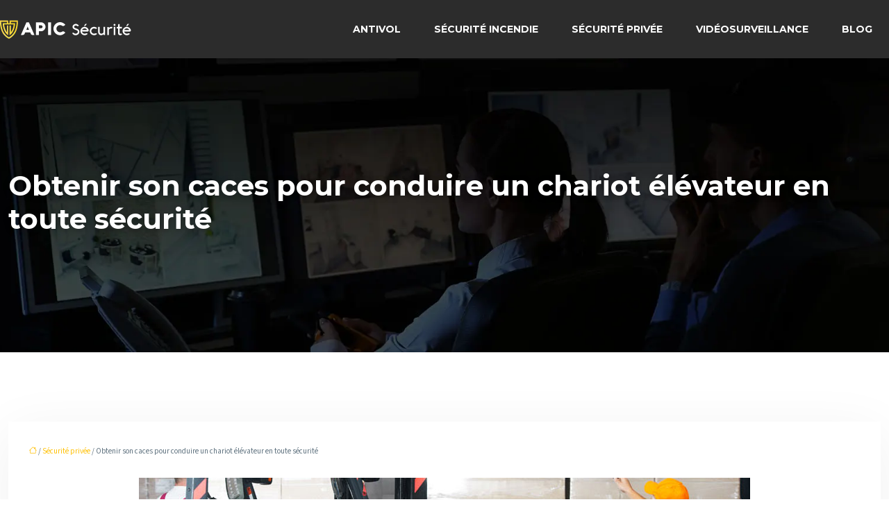

--- FILE ---
content_type: text/html; charset=UTF-8
request_url: https://www.apic-securite.fr/obtenir-son-caces-pour-conduire-un-chariot-elevateur-en-toute-securite/
body_size: 11393
content:
<!DOCTYPE html>
<html lang="fr-FR">
<head>
<meta charset="UTF-8" />
<meta name="viewport" content="width=device-width">
<link rel="shortcut icon" href="/wp-content/uploads/2024/01/favicon-apic-securite.webp" />
<script type="application/ld+json">
{
    "@context": "https://schema.org",
    "@graph": [
        {
            "@type": "WebSite",
            "@id": "https://www.apic-securite.fr#website",
            "url": "https://www.apic-securite.fr",
            "name": "Apic securite",
            "inLanguage": "fr-FR",
            "publisher": {
                "@id": "https://www.apic-securite.fr#organization"
            }
        },
        {
            "@type": "Organization",
            "@id": "https://www.apic-securite.fr#organization",
            "name": "Apic securite",
            "url": "https://www.apic-securite.fr",
            "logo": {
                "@type": "ImageObject",
                "@id": "https://www.apic-securite.fr#logo",
                "url": "https://www.apic-securite.fr/wp-content/uploads/2024/01/logo-apic-securite.webp"
            }
        },
        {
            "@type": "Person",
            "@id": "https://www.apic-securite.fr/author/apic-securite#person",
            "name": "admin",
            "jobTitle": "Rédaction Web",
            "url": "https://www.apic-securite.fr/author/apic-securite",
            "worksFor": {
                "@id": "https://www.apic-securite.fr#organization"
            },
            "image": {
                "@type": "ImageObject",
                "url": ""
            }
        },
        {
            "@type": "WebPage",
            "@id": "https://www.apic-securite.fr/obtenir-son-caces-pour-conduire-un-chariot-elevateur-en-toute-securite/#webpage",
            "url": "https://www.apic-securite.fr/obtenir-son-caces-pour-conduire-un-chariot-elevateur-en-toute-securite/",
            "isPartOf": {
                "@id": "https://www.apic-securite.fr#website"
            },
            "breadcrumb": {
                "@id": "https://www.apic-securite.fr/obtenir-son-caces-pour-conduire-un-chariot-elevateur-en-toute-securite/#breadcrumb"
            },
            "inLanguage": "fr_FR",
            "primaryImageOfPage": {
                "@id": "https://www.apic-securite.fr/wp-content/uploads/2020/09/chariot-lvateur.jpg"
            }
        },
        {
            "@type": "Article",
            "@id": "https://www.apic-securite.fr/obtenir-son-caces-pour-conduire-un-chariot-elevateur-en-toute-securite/#article",
            "headline": "Obtenir son caces pour conduire un chariot élévateur en toute sécurité",
            "mainEntityOfPage": {
                "@id": "https://www.apic-securite.fr/obtenir-son-caces-pour-conduire-un-chariot-elevateur-en-toute-securite/#webpage"
            },
            "image": {
                "@type": "ImageObject",
                "url": "https://www.apic-securite.fr/wp-content/uploads/2020/09/chariot-lvateur.jpg",
                "width": 880,
                "height": 300
            },
            "wordCount": 655,
            "isAccessibleForFree": true,
            "articleSection": [
                "Sécurité privée"
            ],
            "datePublished": "2020-09-28T08:02:43+00:00",
            "author": {
                "@id": "https://www.apic-securite.fr/author/apic-securite#person"
            },
            "publisher": {
                "@id": "https://www.apic-securite.fr#organization"
            },
            "inLanguage": "fr-FR"
        },
        {
            "@type": "BreadcrumbList",
            "@id": "https://www.apic-securite.fr/obtenir-son-caces-pour-conduire-un-chariot-elevateur-en-toute-securite/#breadcrumb",
            "itemListElement": [
                {
                    "@type": "ListItem",
                    "position": 1,
                    "name": "Accueil",
                    "item": "https://www.apic-securite.fr/"
                },
                {
                    "@type": "ListItem",
                    "position": 2,
                    "name": "Sécurité privée",
                    "item": "https://www.apic-securite.fr/securite-privee/"
                },
                {
                    "@type": "ListItem",
                    "position": 3,
                    "name": "Obtenir son caces pour conduire un chariot élévateur en toute sécurité",
                    "item": "https://www.apic-securite.fr/obtenir-son-caces-pour-conduire-un-chariot-elevateur-en-toute-securite/"
                }
            ]
        }
    ]
}</script>
<meta name='robots' content='max-image-preview:large' />
<link rel='dns-prefetch' href='//cdnjs.cloudflare.com' />
<title>CACES : l’autorisation pour conduire un chariot élévateur.</title><meta name="description" content="L’autorisation de conduire certaines catégories d’engins est soumise à l’obtention préalable du Certificat d’Aptitude à la Conduite En Sécurité ou CACES."><link rel="alternate" title="oEmbed (JSON)" type="application/json+oembed" href="https://www.apic-securite.fr/wp-json/oembed/1.0/embed?url=https%3A%2F%2Fwww.apic-securite.fr%2Fobtenir-son-caces-pour-conduire-un-chariot-elevateur-en-toute-securite%2F" />
<link rel="alternate" title="oEmbed (XML)" type="text/xml+oembed" href="https://www.apic-securite.fr/wp-json/oembed/1.0/embed?url=https%3A%2F%2Fwww.apic-securite.fr%2Fobtenir-son-caces-pour-conduire-un-chariot-elevateur-en-toute-securite%2F&#038;format=xml" />
<style id='wp-img-auto-sizes-contain-inline-css' type='text/css'>
img:is([sizes=auto i],[sizes^="auto," i]){contain-intrinsic-size:3000px 1500px}
/*# sourceURL=wp-img-auto-sizes-contain-inline-css */
</style>
<style id='wp-block-library-inline-css' type='text/css'>
:root{--wp-block-synced-color:#7a00df;--wp-block-synced-color--rgb:122,0,223;--wp-bound-block-color:var(--wp-block-synced-color);--wp-editor-canvas-background:#ddd;--wp-admin-theme-color:#007cba;--wp-admin-theme-color--rgb:0,124,186;--wp-admin-theme-color-darker-10:#006ba1;--wp-admin-theme-color-darker-10--rgb:0,107,160.5;--wp-admin-theme-color-darker-20:#005a87;--wp-admin-theme-color-darker-20--rgb:0,90,135;--wp-admin-border-width-focus:2px}@media (min-resolution:192dpi){:root{--wp-admin-border-width-focus:1.5px}}.wp-element-button{cursor:pointer}:root .has-very-light-gray-background-color{background-color:#eee}:root .has-very-dark-gray-background-color{background-color:#313131}:root .has-very-light-gray-color{color:#eee}:root .has-very-dark-gray-color{color:#313131}:root .has-vivid-green-cyan-to-vivid-cyan-blue-gradient-background{background:linear-gradient(135deg,#00d084,#0693e3)}:root .has-purple-crush-gradient-background{background:linear-gradient(135deg,#34e2e4,#4721fb 50%,#ab1dfe)}:root .has-hazy-dawn-gradient-background{background:linear-gradient(135deg,#faaca8,#dad0ec)}:root .has-subdued-olive-gradient-background{background:linear-gradient(135deg,#fafae1,#67a671)}:root .has-atomic-cream-gradient-background{background:linear-gradient(135deg,#fdd79a,#004a59)}:root .has-nightshade-gradient-background{background:linear-gradient(135deg,#330968,#31cdcf)}:root .has-midnight-gradient-background{background:linear-gradient(135deg,#020381,#2874fc)}:root{--wp--preset--font-size--normal:16px;--wp--preset--font-size--huge:42px}.has-regular-font-size{font-size:1em}.has-larger-font-size{font-size:2.625em}.has-normal-font-size{font-size:var(--wp--preset--font-size--normal)}.has-huge-font-size{font-size:var(--wp--preset--font-size--huge)}.has-text-align-center{text-align:center}.has-text-align-left{text-align:left}.has-text-align-right{text-align:right}.has-fit-text{white-space:nowrap!important}#end-resizable-editor-section{display:none}.aligncenter{clear:both}.items-justified-left{justify-content:flex-start}.items-justified-center{justify-content:center}.items-justified-right{justify-content:flex-end}.items-justified-space-between{justify-content:space-between}.screen-reader-text{border:0;clip-path:inset(50%);height:1px;margin:-1px;overflow:hidden;padding:0;position:absolute;width:1px;word-wrap:normal!important}.screen-reader-text:focus{background-color:#ddd;clip-path:none;color:#444;display:block;font-size:1em;height:auto;left:5px;line-height:normal;padding:15px 23px 14px;text-decoration:none;top:5px;width:auto;z-index:100000}html :where(.has-border-color){border-style:solid}html :where([style*=border-top-color]){border-top-style:solid}html :where([style*=border-right-color]){border-right-style:solid}html :where([style*=border-bottom-color]){border-bottom-style:solid}html :where([style*=border-left-color]){border-left-style:solid}html :where([style*=border-width]){border-style:solid}html :where([style*=border-top-width]){border-top-style:solid}html :where([style*=border-right-width]){border-right-style:solid}html :where([style*=border-bottom-width]){border-bottom-style:solid}html :where([style*=border-left-width]){border-left-style:solid}html :where(img[class*=wp-image-]){height:auto;max-width:100%}:where(figure){margin:0 0 1em}html :where(.is-position-sticky){--wp-admin--admin-bar--position-offset:var(--wp-admin--admin-bar--height,0px)}@media screen and (max-width:600px){html :where(.is-position-sticky){--wp-admin--admin-bar--position-offset:0px}}

/*# sourceURL=wp-block-library-inline-css */
</style><style id='global-styles-inline-css' type='text/css'>
:root{--wp--preset--aspect-ratio--square: 1;--wp--preset--aspect-ratio--4-3: 4/3;--wp--preset--aspect-ratio--3-4: 3/4;--wp--preset--aspect-ratio--3-2: 3/2;--wp--preset--aspect-ratio--2-3: 2/3;--wp--preset--aspect-ratio--16-9: 16/9;--wp--preset--aspect-ratio--9-16: 9/16;--wp--preset--color--black: #000000;--wp--preset--color--cyan-bluish-gray: #abb8c3;--wp--preset--color--white: #ffffff;--wp--preset--color--pale-pink: #f78da7;--wp--preset--color--vivid-red: #cf2e2e;--wp--preset--color--luminous-vivid-orange: #ff6900;--wp--preset--color--luminous-vivid-amber: #fcb900;--wp--preset--color--light-green-cyan: #7bdcb5;--wp--preset--color--vivid-green-cyan: #00d084;--wp--preset--color--pale-cyan-blue: #8ed1fc;--wp--preset--color--vivid-cyan-blue: #0693e3;--wp--preset--color--vivid-purple: #9b51e0;--wp--preset--gradient--vivid-cyan-blue-to-vivid-purple: linear-gradient(135deg,rgb(6,147,227) 0%,rgb(155,81,224) 100%);--wp--preset--gradient--light-green-cyan-to-vivid-green-cyan: linear-gradient(135deg,rgb(122,220,180) 0%,rgb(0,208,130) 100%);--wp--preset--gradient--luminous-vivid-amber-to-luminous-vivid-orange: linear-gradient(135deg,rgb(252,185,0) 0%,rgb(255,105,0) 100%);--wp--preset--gradient--luminous-vivid-orange-to-vivid-red: linear-gradient(135deg,rgb(255,105,0) 0%,rgb(207,46,46) 100%);--wp--preset--gradient--very-light-gray-to-cyan-bluish-gray: linear-gradient(135deg,rgb(238,238,238) 0%,rgb(169,184,195) 100%);--wp--preset--gradient--cool-to-warm-spectrum: linear-gradient(135deg,rgb(74,234,220) 0%,rgb(151,120,209) 20%,rgb(207,42,186) 40%,rgb(238,44,130) 60%,rgb(251,105,98) 80%,rgb(254,248,76) 100%);--wp--preset--gradient--blush-light-purple: linear-gradient(135deg,rgb(255,206,236) 0%,rgb(152,150,240) 100%);--wp--preset--gradient--blush-bordeaux: linear-gradient(135deg,rgb(254,205,165) 0%,rgb(254,45,45) 50%,rgb(107,0,62) 100%);--wp--preset--gradient--luminous-dusk: linear-gradient(135deg,rgb(255,203,112) 0%,rgb(199,81,192) 50%,rgb(65,88,208) 100%);--wp--preset--gradient--pale-ocean: linear-gradient(135deg,rgb(255,245,203) 0%,rgb(182,227,212) 50%,rgb(51,167,181) 100%);--wp--preset--gradient--electric-grass: linear-gradient(135deg,rgb(202,248,128) 0%,rgb(113,206,126) 100%);--wp--preset--gradient--midnight: linear-gradient(135deg,rgb(2,3,129) 0%,rgb(40,116,252) 100%);--wp--preset--font-size--small: 13px;--wp--preset--font-size--medium: 20px;--wp--preset--font-size--large: 36px;--wp--preset--font-size--x-large: 42px;--wp--preset--spacing--20: 0.44rem;--wp--preset--spacing--30: 0.67rem;--wp--preset--spacing--40: 1rem;--wp--preset--spacing--50: 1.5rem;--wp--preset--spacing--60: 2.25rem;--wp--preset--spacing--70: 3.38rem;--wp--preset--spacing--80: 5.06rem;--wp--preset--shadow--natural: 6px 6px 9px rgba(0, 0, 0, 0.2);--wp--preset--shadow--deep: 12px 12px 50px rgba(0, 0, 0, 0.4);--wp--preset--shadow--sharp: 6px 6px 0px rgba(0, 0, 0, 0.2);--wp--preset--shadow--outlined: 6px 6px 0px -3px rgb(255, 255, 255), 6px 6px rgb(0, 0, 0);--wp--preset--shadow--crisp: 6px 6px 0px rgb(0, 0, 0);}:where(body) { margin: 0; }.wp-site-blocks > .alignleft { float: left; margin-right: 2em; }.wp-site-blocks > .alignright { float: right; margin-left: 2em; }.wp-site-blocks > .aligncenter { justify-content: center; margin-left: auto; margin-right: auto; }:where(.is-layout-flex){gap: 0.5em;}:where(.is-layout-grid){gap: 0.5em;}.is-layout-flow > .alignleft{float: left;margin-inline-start: 0;margin-inline-end: 2em;}.is-layout-flow > .alignright{float: right;margin-inline-start: 2em;margin-inline-end: 0;}.is-layout-flow > .aligncenter{margin-left: auto !important;margin-right: auto !important;}.is-layout-constrained > .alignleft{float: left;margin-inline-start: 0;margin-inline-end: 2em;}.is-layout-constrained > .alignright{float: right;margin-inline-start: 2em;margin-inline-end: 0;}.is-layout-constrained > .aligncenter{margin-left: auto !important;margin-right: auto !important;}.is-layout-constrained > :where(:not(.alignleft):not(.alignright):not(.alignfull)){margin-left: auto !important;margin-right: auto !important;}body .is-layout-flex{display: flex;}.is-layout-flex{flex-wrap: wrap;align-items: center;}.is-layout-flex > :is(*, div){margin: 0;}body .is-layout-grid{display: grid;}.is-layout-grid > :is(*, div){margin: 0;}body{padding-top: 0px;padding-right: 0px;padding-bottom: 0px;padding-left: 0px;}a:where(:not(.wp-element-button)){text-decoration: underline;}:root :where(.wp-element-button, .wp-block-button__link){background-color: #32373c;border-width: 0;color: #fff;font-family: inherit;font-size: inherit;font-style: inherit;font-weight: inherit;letter-spacing: inherit;line-height: inherit;padding-top: calc(0.667em + 2px);padding-right: calc(1.333em + 2px);padding-bottom: calc(0.667em + 2px);padding-left: calc(1.333em + 2px);text-decoration: none;text-transform: inherit;}.has-black-color{color: var(--wp--preset--color--black) !important;}.has-cyan-bluish-gray-color{color: var(--wp--preset--color--cyan-bluish-gray) !important;}.has-white-color{color: var(--wp--preset--color--white) !important;}.has-pale-pink-color{color: var(--wp--preset--color--pale-pink) !important;}.has-vivid-red-color{color: var(--wp--preset--color--vivid-red) !important;}.has-luminous-vivid-orange-color{color: var(--wp--preset--color--luminous-vivid-orange) !important;}.has-luminous-vivid-amber-color{color: var(--wp--preset--color--luminous-vivid-amber) !important;}.has-light-green-cyan-color{color: var(--wp--preset--color--light-green-cyan) !important;}.has-vivid-green-cyan-color{color: var(--wp--preset--color--vivid-green-cyan) !important;}.has-pale-cyan-blue-color{color: var(--wp--preset--color--pale-cyan-blue) !important;}.has-vivid-cyan-blue-color{color: var(--wp--preset--color--vivid-cyan-blue) !important;}.has-vivid-purple-color{color: var(--wp--preset--color--vivid-purple) !important;}.has-black-background-color{background-color: var(--wp--preset--color--black) !important;}.has-cyan-bluish-gray-background-color{background-color: var(--wp--preset--color--cyan-bluish-gray) !important;}.has-white-background-color{background-color: var(--wp--preset--color--white) !important;}.has-pale-pink-background-color{background-color: var(--wp--preset--color--pale-pink) !important;}.has-vivid-red-background-color{background-color: var(--wp--preset--color--vivid-red) !important;}.has-luminous-vivid-orange-background-color{background-color: var(--wp--preset--color--luminous-vivid-orange) !important;}.has-luminous-vivid-amber-background-color{background-color: var(--wp--preset--color--luminous-vivid-amber) !important;}.has-light-green-cyan-background-color{background-color: var(--wp--preset--color--light-green-cyan) !important;}.has-vivid-green-cyan-background-color{background-color: var(--wp--preset--color--vivid-green-cyan) !important;}.has-pale-cyan-blue-background-color{background-color: var(--wp--preset--color--pale-cyan-blue) !important;}.has-vivid-cyan-blue-background-color{background-color: var(--wp--preset--color--vivid-cyan-blue) !important;}.has-vivid-purple-background-color{background-color: var(--wp--preset--color--vivid-purple) !important;}.has-black-border-color{border-color: var(--wp--preset--color--black) !important;}.has-cyan-bluish-gray-border-color{border-color: var(--wp--preset--color--cyan-bluish-gray) !important;}.has-white-border-color{border-color: var(--wp--preset--color--white) !important;}.has-pale-pink-border-color{border-color: var(--wp--preset--color--pale-pink) !important;}.has-vivid-red-border-color{border-color: var(--wp--preset--color--vivid-red) !important;}.has-luminous-vivid-orange-border-color{border-color: var(--wp--preset--color--luminous-vivid-orange) !important;}.has-luminous-vivid-amber-border-color{border-color: var(--wp--preset--color--luminous-vivid-amber) !important;}.has-light-green-cyan-border-color{border-color: var(--wp--preset--color--light-green-cyan) !important;}.has-vivid-green-cyan-border-color{border-color: var(--wp--preset--color--vivid-green-cyan) !important;}.has-pale-cyan-blue-border-color{border-color: var(--wp--preset--color--pale-cyan-blue) !important;}.has-vivid-cyan-blue-border-color{border-color: var(--wp--preset--color--vivid-cyan-blue) !important;}.has-vivid-purple-border-color{border-color: var(--wp--preset--color--vivid-purple) !important;}.has-vivid-cyan-blue-to-vivid-purple-gradient-background{background: var(--wp--preset--gradient--vivid-cyan-blue-to-vivid-purple) !important;}.has-light-green-cyan-to-vivid-green-cyan-gradient-background{background: var(--wp--preset--gradient--light-green-cyan-to-vivid-green-cyan) !important;}.has-luminous-vivid-amber-to-luminous-vivid-orange-gradient-background{background: var(--wp--preset--gradient--luminous-vivid-amber-to-luminous-vivid-orange) !important;}.has-luminous-vivid-orange-to-vivid-red-gradient-background{background: var(--wp--preset--gradient--luminous-vivid-orange-to-vivid-red) !important;}.has-very-light-gray-to-cyan-bluish-gray-gradient-background{background: var(--wp--preset--gradient--very-light-gray-to-cyan-bluish-gray) !important;}.has-cool-to-warm-spectrum-gradient-background{background: var(--wp--preset--gradient--cool-to-warm-spectrum) !important;}.has-blush-light-purple-gradient-background{background: var(--wp--preset--gradient--blush-light-purple) !important;}.has-blush-bordeaux-gradient-background{background: var(--wp--preset--gradient--blush-bordeaux) !important;}.has-luminous-dusk-gradient-background{background: var(--wp--preset--gradient--luminous-dusk) !important;}.has-pale-ocean-gradient-background{background: var(--wp--preset--gradient--pale-ocean) !important;}.has-electric-grass-gradient-background{background: var(--wp--preset--gradient--electric-grass) !important;}.has-midnight-gradient-background{background: var(--wp--preset--gradient--midnight) !important;}.has-small-font-size{font-size: var(--wp--preset--font-size--small) !important;}.has-medium-font-size{font-size: var(--wp--preset--font-size--medium) !important;}.has-large-font-size{font-size: var(--wp--preset--font-size--large) !important;}.has-x-large-font-size{font-size: var(--wp--preset--font-size--x-large) !important;}
/*# sourceURL=global-styles-inline-css */
</style>

<link rel='stylesheet' id='accordion-css' href='https://www.apic-securite.fr/wp-content/plugins/medialab-gutenberg/blocks/accordion/accordion.css?ver=cf6a42c411e2cd438aa9848161369f99' type='text/css' media='all' />
<link rel='stylesheet' id='flipbox-css' href='https://www.apic-securite.fr/wp-content/plugins/medialab-gutenberg/blocks/flipBox/flipBox.css?ver=cf6a42c411e2cd438aa9848161369f99' type='text/css' media='all' />
<link rel='stylesheet' id='owl-css-css' href='https://cdnjs.cloudflare.com/ajax/libs/OwlCarousel2/2.3.4/assets/owl.carousel.min.css?ver=cf6a42c411e2cd438aa9848161369f99' type='text/css' media='all' />
<link rel='stylesheet' id='owl-theme-css' href='https://cdnjs.cloudflare.com/ajax/libs/OwlCarousel2/2.3.4/assets/owl.theme.default.min.css?ver=cf6a42c411e2cd438aa9848161369f99' type='text/css' media='all' />
<link rel='stylesheet' id='carousel-css' href='https://www.apic-securite.fr/wp-content/plugins/medialab-gutenberg/blocks/carousel/carousel.css?ver=cf6a42c411e2cd438aa9848161369f99' type='text/css' media='all' />
<link rel='stylesheet' id='default-css' href='https://www.apic-securite.fr/wp-content/themes/factory-templates-4/style.css?ver=cf6a42c411e2cd438aa9848161369f99' type='text/css' media='all' />
<link rel='stylesheet' id='bootstrap5-css' href='https://www.apic-securite.fr/wp-content/themes/factory-templates-4/css/bootstrap.min.css?ver=cf6a42c411e2cd438aa9848161369f99' type='text/css' media='all' />
<link rel='stylesheet' id='bootstrap-icon-css' href='https://www.apic-securite.fr/wp-content/themes/factory-templates-4/css/bootstrap-icons.css?ver=cf6a42c411e2cd438aa9848161369f99' type='text/css' media='all' />
<link rel='stylesheet' id='global-css' href='https://www.apic-securite.fr/wp-content/themes/factory-templates-4/css/global.css?ver=cf6a42c411e2cd438aa9848161369f99' type='text/css' media='all' />
<link rel='stylesheet' id='light-theme-css' href='https://www.apic-securite.fr/wp-content/themes/factory-templates-4/css/light.css?ver=cf6a42c411e2cd438aa9848161369f99' type='text/css' media='all' />
<script type="text/javascript" src="https://www.apic-securite.fr/wp-includes/js/jquery/jquery.min.js?ver=cf6a42c411e2cd438aa9848161369f99" id="jquery-core-js"></script>
<script type="text/javascript" src="https://www.apic-securite.fr/wp-includes/js/jquery/jquery-migrate.min.js?ver=cf6a42c411e2cd438aa9848161369f99" id="jquery-migrate-js"></script>
<script type="text/javascript" src="https://code.jquery.com/jquery-3.2.1.min.js?ver=cf6a42c411e2cd438aa9848161369f99" id="jquery3.2.1-js"></script>
<script type="text/javascript" src="https://www.apic-securite.fr/wp-content/themes/factory-templates-4/js/fn.js?ver=cf6a42c411e2cd438aa9848161369f99" id="default_script-js"></script>
<link rel="https://api.w.org/" href="https://www.apic-securite.fr/wp-json/" /><link rel="alternate" title="JSON" type="application/json" href="https://www.apic-securite.fr/wp-json/wp/v2/posts/382" /><link rel="EditURI" type="application/rsd+xml" title="RSD" href="https://www.apic-securite.fr/xmlrpc.php?rsd" />
<link rel="canonical" href="https://www.apic-securite.fr/obtenir-son-caces-pour-conduire-un-chariot-elevateur-en-toute-securite/" />
<link rel='shortlink' href='https://www.apic-securite.fr/?p=382' />
 
<link href="https://fonts.googleapis.com/css2?family=Montserrat:wght@300;400;500;600;700;800;900&family=Source+Sans+3:wght@300;400;500;600;700;800;900&display=swap" rel="stylesheet">
<meta name="google-site-verification" content="pd5zrDYH0QJVe_yBeSLFyYxqRmzDjElz2vxjipVm4ao" /> 
<style type="text/css">
.default_color_background,.menu-bars{background-color : #fbcf00 }.default_color_text,a,h1 span,h2 span,h3 span,h4 span,h5 span,h6 span{color :#fbcf00 }.navigation li a,.navigation li.disabled,.navigation li.active a,.owl-dots .owl-dot.active span,.owl-dots .owl-dot:hover span{background-color: #fbcf00;}
.block-spc{border-color:#fbcf00}
.page-content a{color : #ffc107 }.page-content a:hover{color : #fd7e14 }.home .body-content a{color : #ffc107 }.home .body-content a:hover{color : #fd7e14 }.col-menu,.main-navigation{background-color:transparent;}.main-navigation {padding:20px 0;}.main-navigation.scrolled{background-color:rgba(255, 255, 255, 0.92);}.main-navigation .logo-main{height: 30px;}.main-navigation  .logo-sticky{height: 25px;}.main-navigation .sub-menu{background-color: #000;}nav li a{font-size:14px;}nav li a{line-height:40px;}nav li a{color:#fff!important;}nav li:hover > a,.current-menu-item > a{color:#fff!important;}.scrolled nav li a{color:#3c3950!important;}.scrolled nav li:hover a,.scrolled .current-menu-item a{color:#3c3950!important;}.sub-menu a{color:#fbcf00!important;}.archive h1{color:#fff!important;}.category .subheader,.single .subheader{padding:160px 0px }.archive h1{text-align:left!important;} .archive h1{font-size:40px}  .archive h2,.cat-description h2{font-size:25px} .archive h2 a,.cat-description h2{color:#3c3950!important;}.archive .readmore{background-color:rgb(251, 207, 0);}.archive .readmore{color:rgb(44, 44, 44);}.archive .readmore:hover{color:#fff;}.archive .readmore{padding:8px 20px;}.single h1{color:#fff!important;}.single .the-post h2{color:#111!important;}.single .the-post h3{color:#111!important;}.single .the-post h4{color:#111!important;}.single .the-post h5{color:#111!important;}.single .the-post h6{color:#111!important;} .single .post-content a{color:#ffc107} .single .post-content a:hover{color:#fd7e14}.single h1{text-align:left!important;}.single h1{font-size: 40px}.single h2{font-size: 25px}.single h3{font-size: 21px}footer{background-position:top } #back_to_top{background-color:#fbcf00;}#back_to_top i, #back_to_top svg{color:#fff;} footer{padding:80px 0 60px} #back_to_top {padding:3px 12px 6px;}</style>
<style>:root {
    --color-primary: #fbcf00;
    --color-primary-light: #ffff00;
    --color-primary-dark: #af9000;
    --color-primary-hover: #e1ba00;
    --color-primary-muted: #ffff00;
            --color-background: #fff;
    --color-text: #000000;
} </style>
<style id="custom-st" type="text/css">
body{font-style:normal;color:#5f727f;font-family:'Source Sans 3',sans-serif;line-height:25px;font-size:16px;font-weight:400;}h1,h2,h3,h4{font-weight:700;text-transform:none;letter-spacing:0;font-family:montserrat;}a{text-decoration:none;}.scrolled{-webkit-box-shadow:0 2px 13px 0 rgba(0,0,0,.1);-moz-box-shadow:0 2px 13px 0 rgba(0,0,0,.1);box-shadow:0 2px 13px 0 rgba(0,0,0,.1);}body:not(.home) .main-navigation{background-color:#2c2c2c;}body:not(.home) .main-navigation.scrolled{background-color:#fff;}.main-navigation ul li {padding:0 7px;}.main-navigation {z-index:3;}.navbar{padding:0!important;}.navbar-toggler{border:none}nav li a{font-style:normal;font-weight:700;text-transform:uppercase;font-family:montserrat;border:2px solid transparent;padding:0 15px!important;}nav li a:focus {border:2px solid #fff!important;}.scrolled nav li a:focus {border:2px solid #3c3950!important;}nav li.current-menu-item a,nav li a:hover{border:2px solid #fff;}.scrolled nav li.current-menu-item a,.scrolled nav li a:hover{border:2px solid #3c3950;}.sub-menu li a{padding:0!important;line-height:30px;border:2px solid transparent!important;}p{text-align:justify;}.main-navigation .menu-item-has-children::after{top:9px;right:9px;color:#fff;}body .is-layout-constrained > :where(:not(.alignleft):not(.alignright):not(.alignfull)) {max-width:1320px!important;}.text-intro{font-family:Montserrat;font-weight:300;text-transform:uppercase;letter-spacing:.05em;}hr{margin:1rem auto;opacity:1;width:10%;display:inline-block;}.goutiere-zero{gap:0;}.decoration-ban{padding:80px 50px 50px 50px;position:relative;}.decoration-ban:after{position:absolute;content:'';background:url(/wp-content/uploads/2019/06/pattern-1.png) repeat-x bottom;top:0;left:0;width:100%;height:100%;}.bg-escal{background-image:url(https://www.apic-securite.fr/wp-content/uploads/2024/01/QUELQUES-METIERS-DE-LA-SECURITE.webp);background-repeat:no-repeat;padding:7% 4% 7% 4%;background-position:center;}.style-range figure{width:38%;}body .style-range.is-layout-flex{align-items:start;gap:1em;}.part-right{padding:7% 6% 6% 6%;background-color:rgba(39,41,44,0.87);}.ban-sans-espace{padding:0;}.ban-sans-espace .wp-block-columns{margin-bottom:0;}.listing{padding:0 0 0 15px;}.listing li::marker{color:#ffb932;}footer{color:#9a9a9a;font-size:14px;}#back_to_top svg {width:20px;}#inactive,.to-top {box-shadow:none;z-index:3;}footer .footer-widget{color:#fff;margin:0 0 0.5em;line-height:1.3;font-size:21px;font-weight:600;text-transform:uppercase;border-bottom:none!important;}.reduit-col{padding:0 4%;}.archive h1,.single h1{position:relative;font-weight:700;text-shadow:0px 2px 8px rgba(0,0,0,0.35);}.archive h2,.single .the-post h2,.single .the-post h3{font-weight:600;}.archive .post{box-shadow:0 30px 100px 0 rgba(221,224,231,0.5);padding:30px 30px 30px;}.archive .readmore{letter-spacing:0.3px;font-size:12px;line-height:24px;font-weight:600;text-transform:uppercase;position:relative;overflow:hidden;z-index:1;border:none;}.archive .readmore:after{position:absolute;top:50%;left:50%;width:120%;height:50%;opacity:0;z-index:-1;content:'';transition:all 0.3s ease 0s;transform:translateX(-50%) translateY(-50%) rotate(45deg);background-color:#333333;}.archive .readmore:hover:after{height:350%;opacity:1;}.widget_sidebar{margin-bottom:50px;background:#fff;-webkit-box-shadow:0 15px 76px 0 rgba(0,0,0,.1);box-shadow:0 15px 76px 0 rgba(0,0,0,.1);padding:25px 20px 20px;}.widget_sidebar .sidebar-widget{margin-bottom:1em;color:#111;text-align:left;position:relative;padding-bottom:1em;font-weight:500;border-bottom:none;font-size:20px;}.widget_sidebar .sidebar-widget:after,.widget_sidebar .sidebar-widget:before{content:"";position:absolute;left:0;bottom:2px;height:0;}.widget_sidebar .sidebar-widget:before{width:100%;border-bottom:1px solid #ececec;}.widget_sidebar .sidebar-widget:after{width:50px;border-bottom:1px solid #fbcf00;}.single .all-post-content{padding:30px;background:#fff;-webkit-box-shadow:0 15px 76px 0 rgba(0,0,0,.06);box-shadow:0 15px 76px 0 rgba(0,0,0,.06);margin-bottom:50px;}.loop-post .align-items-center div{padding:0 0 0 20px;}@media screen and (max-width:1366px){.style-range figure {width:60%;}}@media screen and (max-width:1024px){.style-range figure {width:100%;}.home h1{line-height:35px!important;font-size:25px!important;}.home h2{line-height:28px!important;font-size:24px!important;}.home h3{font-size:15px!important}}@media screen and (max-width:960px){.bg-escal {background-size:cover;}.bloc1,.main-navigation {background:#000;}main-navigation .menu-item-has-children::after{top:16px;}nav li a {padding:10px!important;}.navbar {padding:10px 15px!important;}.navbar-toggler-icon {background-color:#fbcf00;}.navbar-toggler {border:none;}}@media screen and (max-width:375px){.bg-escal {background:none;}h1{font-size:30px!important;}h2{font-size:20px!important;}.category .subheader,.single .subheader {padding:70px 0px;}footer .copyright{padding:25px 50px}.loop-post .align-items-center div {padding:0;}}.single .all-post-content img{padding:10px 0 15px;}.single .all-post-content{text-align:justify}.single h2,.single h3,.single h4,.single h5,.single h6 {margin-top:15px;}.nav-post-cat{padding-top:20px;}</style>
</head> 

<body class="wp-singular post-template-default single single-post postid-382 single-format-standard wp-theme-factory-templates-4 catid-1" style="background-color: #fff;">

<div class="main-navigation  container-fluid is_sticky over-mobile">
<nav class="navbar navbar-expand-lg  container-xxl">

<a id="logo" href="https://www.apic-securite.fr">
<img class="logo-main" src="/wp-content/uploads/2024/01/logo-apic-securite.webp"  width="190px"   height="30px"  alt="logo">
<img class="logo-sticky" src="/wp-content/uploads/2024/01/logo-sticky-apic-securite.webp" width="auto" height="25px" alt="logo"></a>

    <button class="navbar-toggler" type="button" data-bs-toggle="collapse" data-bs-target="#navbarSupportedContent" aria-controls="navbarSupportedContent" aria-expanded="false" aria-label="Toggle navigation">
      <span class="navbar-toggler-icon"><i class="bi bi-list"></i></span>
    </button>

    <div class="collapse navbar-collapse" id="navbarSupportedContent">

<ul id="main-menu" class="classic-menu navbar-nav ms-auto mb-2 mb-lg-0"><li id="menu-item-206" class="menu-item menu-item-type-taxonomy menu-item-object-category"><a href="https://www.apic-securite.fr/antivol/">Antivol</a></li>
<li id="menu-item-207" class="menu-item menu-item-type-taxonomy menu-item-object-category"><a href="https://www.apic-securite.fr/securite-incendie/">Sécurité incendie</a></li>
<li id="menu-item-208" class="menu-item menu-item-type-taxonomy menu-item-object-category current-post-ancestor current-menu-parent current-post-parent"><a href="https://www.apic-securite.fr/securite-privee/">Sécurité privée</a></li>
<li id="menu-item-209" class="menu-item menu-item-type-taxonomy menu-item-object-category"><a href="https://www.apic-securite.fr/videosurveillance/">Vidéosurveillance</a></li>
<li id="menu-item-424" class="menu-item menu-item-type-taxonomy menu-item-object-category"><a href="https://www.apic-securite.fr/blog/">Blog</a></li>
</ul>
</div>
</nav>
</div><!--menu-->
<div style="background-color:apic-securite" class="body-content     ">
  

<div class="container-fluid subheader" style=" background-image:url(/wp-content/uploads/2024/01/Categorie.webp);background-position:top ; background-color:#000;">
<div id="mask" style=""></div>	
<div class="container-xxl"><h1 class="title">Obtenir son caces pour conduire un chariot élévateur en toute sécurité</h1></div></div>	



<div class="post-content container-xxl"> 


<div class="row">
<div class="  col-xxl-9  col-md-12">	



<div class="all-post-content">
<article>
<div style="font-size: 11px" class="breadcrumb"><a href="/"><i class="bi bi-house"></i></a>&nbsp;/&nbsp;<a href="https://www.apic-securite.fr/securite-privee/">Sécurité privée</a>&nbsp;/&nbsp;Obtenir son caces pour conduire un chariot élévateur en toute sécurité</div>
 <div class="text-center mb-4"><img class="img-fluid" alt="chariot élévateur" src="https://www.apic-securite.fr/wp-content/uploads/2020/09/chariot-lvateur.jpg" /></div><div class="the-post">





<p>Le CACES est une recommandation émanant de la CNAM. Bien que ne relevant pas d’une obligation, ce type de certificat est une assurance pour les entreprises qui souhaitent accroître le niveau de sécurité en matière de conduite d’engins spécifiques tels que les chariots élévateurs. L’obtention de l’autorisation est soumise à certaines conditions.</p>
<h2>CACES : condition préalable pour conduire un engin élévateur</h2>
<p>Manier un <strong>chariot élévateur</strong> nécessite un certain savoir-faire ainsi que des connaissances particulières. Les engins de <strong>manutention </strong>servent énormément pour le transport de palettes, le déchargement et le chargement de marchandises dans les dépôts ou magasins. En France, pas moins de 9 000 accidents et des centaines de blessés, voire des décès, sont dus aux accidents liés à la manipulation d’appareil élévateur. Collisions, chutes, heurts avec les piétons…, les causes sont nombreuses. C’est la raison pour laquelle le fait d’<a href="https://www.conceptsecurite-formation.fr/formations-caces.html" target="_blank" rel="">utiliser un chariot élevateur en sécurité</a> ne peut pas être à la portée de tout individu, bien que celui-ci dispose d’un permis de conduire classique.</p>
<p>Le CACES ou certificat d’aptitude à la conduite en sécurité a été justement mis en place par la CNAMTS, pour réduire les risques d’accident. Son obtention est précédée d’une formation spécifique qui garantit que l’employé dispose du savoir-faire et des connaissances indispensables pour utiliser un chariot élévateur en sécurité.</p>
<h2>Un certificat spécifique à chaque type d’élévateur</h2>
<p><a href="https://www.engin-tp-agricole.com/ou-et-comment-passer-un-caces/" target="_blank" rel="">Le dispositif CACES</a> a subi quelques modifications début janvier 2020, la CNAM ayant instauré de nouvelles modalités d’obtention de l’autorisation en fonction du type d’engin à conduire. Ainsi, à compter de cette date, le CACES destiné aux chariots élévateurs et qui se substitue à l’ancien R389 est le R489. Si auparavant, on distinguait cinq catégories d’engins concernées par l’autorisation, on recense désormais neuf sous-catégories. La catégorie 1A correspond donc au classique transpalette à conducteur porté. Le CACES 1B est destiné aux véhicules d’une hauteur d’élévation inférieure à 1.20m.</p>
<p>Ensuite, les catégories se différencient en fonction du tonnage du véhicule : 2A pour les engins de moins de 2 tonnes, 2B pour les moins de 25 tonnes et 3 pour le chariot élévateur frontal en porte-à-faux (&lt; 6 T). La catégorie 4 est réservée au<strong> chariot</strong> élévateur frontal en porte-à-faux (&gt; 6 T). Dès lors que vous devez conduire un véhicule avec une capacité d’élévation de plus de 1.20 m, il vous faudra passer un CACES de catégorie 6. Le certificat n’est valide que pour une durée maximale de 5 ans. Pour pouvoir continuer à conduire un engin<strong> entoute sécurité</strong>, vous devrez renouveler votre autorisation.</p>
<h2>Conduite en toute sécurité : la formation CACES</h2>
<p>Bien que le type de CACES corresponde à un genre d’engin <strong>élévateu</strong>r et une tâche bien définie, les modalités de formation sont similaires. La formation se compose généralement d’une partie théorique, qui vise à acquérir les connaissances essentielles en matière de prévention et de sécurité. Le second volet est consacré à l’apprentissage de la conduite en elle-même, ainsi qu’aux différentes conditions pour conduire l’engin en toute sécurité. L’ensemble du cursus peut durer près de 5 jours, en fonction du degré de perfectionnement souhaité, ou du fait qu’il s’agisse d’un renouvellement ou d’un recyclage. Théoriquement, l’employé obtient, à l’issue des diverses séances, toutes les connaissances requises pour réduire les risques d’accident.</p>
<p>D’autre part, en fonction du type de véhicule, le futur conducteur est aussi formé au métier auquel il est voué. Par exemple, si vous souhaitez passer un CACES de catégorie 3, vous allez suivre des cours sur les responsabilités et devoirs d’un cariste. Dans la pratique, les formations ont pour but de permettre au salarié d’effectuer les vérifications et les essais de prise de poste, de conduire, de circuler et de manier correctement une grue ou un chariot. Il saura également vérifier si les charges à transporter correspondent aux capacités portantes du véhicule utilisé.</p>




</div>
</article>




<div class="row nav-post-cat"><div class="col-6"><a href="https://www.apic-securite.fr/comment-bien-choisir-son-systeme-de-securite/"><i class="bi bi-arrow-left"></i>Comment bien choisir son système de sécurité ?</a></div><div class="col-6"><a href="https://www.apic-securite.fr/installer-un-coffre-fort-ignifuge-chez-soi/"><i class="bi bi-arrow-left"></i>Installer un coffre-fort ignifuge chez soi</a></div></div>

</div>

</div>	


<div class="col-xxl-3 col-md-12">
<div class="sidebar">
<div class="widget-area">





<div class='widget_sidebar'><div class='sidebar-widget'>À la une</div><div class='textwidget sidebar-ma'><div class="row mb-2"><div class="col-12"><a href="https://www.apic-securite.fr/telesurveillance-a-distance-comment-securiser-un-lieu-sans-presence-humaine/">Télésurveillance à distance : comment sécuriser un lieu sans présence humaine ?</a></div></div><div class="row mb-2"><div class="col-12"><a href="https://www.apic-securite.fr/creer-une-entreprise-d-installation-d-alarme-et-proposer-des-solutions-fiables/">Créer une entreprise d&rsquo;installation d&rsquo;alarme et proposer des solutions fiables</a></div></div><div class="row mb-2"><div class="col-12"><a href="https://www.apic-securite.fr/bris-de-glace-et-assurance-auto-temporaire-entre-securite-et-innovation/">Bris de glace et assurance auto temporaire, entre sécurité et innovation</a></div></div><div class="row mb-2"><div class="col-12"><a href="https://www.apic-securite.fr/comment-choisir-une-societe-de-securite-privee-pour-proteger-un-commerce-de-proximite/">Comment choisir une société de sécurité privée pour protéger un commerce de proximité ?</a></div></div><div class="row mb-2"><div class="col-12"><a href="https://www.apic-securite.fr/securite-sur-un-chantier-comment-sensibiliser-et-former-efficacement-son-equipe/">Sécurité sur un chantier : comment sensibiliser et former efficacement son équipe ?</a></div></div></div></div></div><div class='widget_sidebar'><div class='sidebar-widget'>Sur le même thème</div><div class='textwidget sidebar-ma'><div class="row mb-2"><div class="col-12"><a href="https://www.apic-securite.fr/evolution-technologique-des-systemes-de-telesurveillance-ou-se-place-homiris/">Évolution technologique des systèmes de télésurveillance : où se place Homiris ?</a></div></div><div class="row mb-2"><div class="col-12"><a href="https://www.apic-securite.fr/maisons-connectees-et-securisees-equipements-et-installations-necessaires/">Maisons connectées et sécurisées : équipements et installations nécessaires</a></div></div><div class="row mb-2"><div class="col-12"><a href="https://www.apic-securite.fr/comment-obtenir-le-ssiap-1/">Comment obtenir le SSIAP 1 ?</a></div></div><div class="row mb-2"><div class="col-12"><a href="https://www.apic-securite.fr/comment-securiser-votre-appartement/">Comment sécuriser votre appartement ?</a></div></div></div></div>
<style>
	.nav-post-cat .col-6 i{
		display: inline-block;
		position: absolute;
	}
	.nav-post-cat .col-6 a{
		position: relative;
	}
	.nav-post-cat .col-6:nth-child(1) a{
		padding-left: 18px;
		float: left;
	}
	.nav-post-cat .col-6:nth-child(1) i{
		left: 0;
	}
	.nav-post-cat .col-6:nth-child(2) a{
		padding-right: 18px;
		float: right;
	}
	.nav-post-cat .col-6:nth-child(2) i{
		transform: rotate(180deg);
		right: 0;
	}
	.nav-post-cat .col-6:nth-child(2){
		text-align: right;
	}
</style>



</div>
</div>
</div> </div>








</div>

</div><!--body-content-->

<footer class="container-fluid" style="background-color:#1a1a1a; ">
<div class="container-xxl">	
<div class="widgets">
<div class="row">
<div class="col-xxl-4 col-md-12">
<div class="widget_footer"><img width="190" height="30" src="https://www.apic-securite.fr/wp-content/uploads/2024/01/logo-apic-securite.webp" class="image wp-image-492  attachment-full size-full" alt="apic-securite" style="max-width: 100%; height: auto;" decoding="async" loading="lazy" /></div><div class="widget_footer">			<div class="textwidget"><p style="margin-top: 1em;">Les moyens de sécurité comprennent des ressources humaines dont la qualification est nécessaire pour exercer les divers métiers outre l’usage de dispositifs et d’animaux comme les chiens.</p>
</div>
		</div></div>
<div class="col-xxl-4 col-md-12">
<div class="widget_footer"><div class="footer-widget">Vidéo-protection et alarme</div>			<div class="textwidget"><p>Un dispositif de vidéoprotection seul ne peut pas garantir une sécurité optimale. En effet il doit être couplé à un dispositif d’alarme au cas où un événement suspect se produirait. Ceci est important pour alerter les occupants d’un bâtiment de l’imminence d’un danger et la nécessité d’évacuer rapidement les lieux.</p>
</div>
		</div></div>
<div class="col-xxl-4 col-md-12">
<div class="widget_footer"><div class="footer-widget">Interventions de sécurité</div>			<div class="textwidget"><p>Suite à la détection d’un mouvement ou un événement suspect, l’agent de sécurité sur place est le premier qui est censé intervenir sur place. Il peut par exemple éteindre des flammes, maîtriser un intrus, guider les occupants d’un bâtiment vers les issues des secours et faciliter l’évacuation des lieux…</p>
</div>
		</div></div>
</div>
</div></div>
</footer>

<div class="to-top square" id="inactive"><a id='back_to_top'><svg xmlns="http://www.w3.org/2000/svg" width="16" height="16" fill="currentColor" class="bi bi-arrow-up-short" viewBox="0 0 16 16">
  <path fill-rule="evenodd" d="M8 12a.5.5 0 0 0 .5-.5V5.707l2.146 2.147a.5.5 0 0 0 .708-.708l-3-3a.5.5 0 0 0-.708 0l-3 3a.5.5 0 1 0 .708.708L7.5 5.707V11.5a.5.5 0 0 0 .5.5z"/>
</svg></a></div>
<script type="text/javascript">
	let calcScrollValue = () => {
	let scrollProgress = document.getElementById("progress");
	let progressValue = document.getElementById("back_to_top");
	let pos = document.documentElement.scrollTop;
	let calcHeight = document.documentElement.scrollHeight - document.documentElement.clientHeight;
	let scrollValue = Math.round((pos * 100) / calcHeight);
	if (pos > 500) {
	progressValue.style.display = "grid";
	} else {
	progressValue.style.display = "none";
	}
	scrollProgress.addEventListener("click", () => {
	document.documentElement.scrollTop = 0;
	});
	scrollProgress.style.background = `conic-gradient( ${scrollValue}%, #fff ${scrollValue}%)`;
	};
	window.onscroll = calcScrollValue;
	window.onload = calcScrollValue;
</script>






<script type="speculationrules">
{"prefetch":[{"source":"document","where":{"and":[{"href_matches":"/*"},{"not":{"href_matches":["/wp-*.php","/wp-admin/*","/wp-content/uploads/*","/wp-content/*","/wp-content/plugins/*","/wp-content/themes/factory-templates-4/*","/*\\?(.+)"]}},{"not":{"selector_matches":"a[rel~=\"nofollow\"]"}},{"not":{"selector_matches":".no-prefetch, .no-prefetch a"}}]},"eagerness":"conservative"}]}
</script>
<p class="text-center" style="margin-bottom: 0px"><a href="/plan-du-site/">Plan du site</a></p><script type="text/javascript" src="https://www.apic-securite.fr/wp-content/plugins/medialab-gutenberg/blocks/accordion/accordion-script.js?ver=cf6a42c411e2cd438aa9848161369f99" id="accordion-script-js"></script>
<script type="text/javascript" src="https://cdnjs.cloudflare.com/ajax/libs/OwlCarousel2/2.3.4/owl.carousel.js" id="owl-js-js"></script>
<script type="text/javascript" id="owl-js-js-after">
/* <![CDATA[ */
jQuery(document).ready(function($){ $(".img-carousel").owlCarousel({center: true,items:1,loop:true,margin:50,dots:false,nav:true,responsive:{600:{items:2}}}); $(".text-carousel").owlCarousel({items:1,margin:10,dots:true}); });
//# sourceURL=owl-js-js-after
/* ]]> */
</script>
<script type="text/javascript" src="https://www.apic-securite.fr/wp-content/themes/factory-templates-4/js/bootstrap.bundle.min.js" id="bootstrap5-js"></script>

<script type="text/javascript">
$(document).ready(function() {
$( ".the-post img" ).on( "click", function() {
var url_img = $(this).attr('src');
$('.img-fullscreen').html("<div><img src='"+url_img+"'></div>");
$('.img-fullscreen').fadeIn();
});
$('.img-fullscreen').on( "click", function() {
$(this).empty();
$('.img-fullscreen').hide();
});
//$('.block2.st3:first-child').removeClass("col-2");
//$('.block2.st3:first-child').addClass("col-6 fheight");
});
</script>










<div class="img-fullscreen"></div>

</body>
</html>